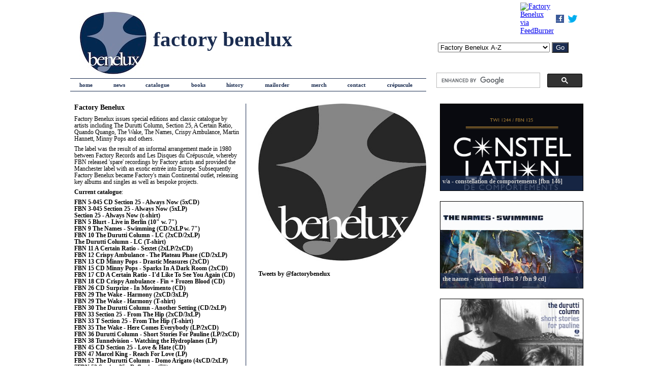

--- FILE ---
content_type: text/html; charset=UTF-8
request_url: https://www.factorybenelux.com/catalogue.html
body_size: 5534
content:
<!DOCTYPE html PUBLIC "-//W3C//DTD XHTML 1.0 Transitional//EN" "http://www.w3.org/TR/xhtml1/DTD/xhtml1-transitional.dtd">
<html xmlns="http://www.w3.org/1999/xhtml" xml:lang="en" lang="en">
<head>
<title>Factory Benelux catalogue</title><link rel="stylesheet" href="fbn1024c2a.css" type="text/css"/>
<meta http-equiv="Content-Type" content="text/html; charset=UTF-8" />
<meta name="MSSmartTagsPreventParsing" content="true" />
	<meta name="keywords" content="Factory, Benelux, records, label, independent, manchester, disques, brussels, music" />
<meta name="description" content="Factory Benelux is a label founded in Brussels in 1980, associated with Factory Records and Les Disques du Cr&eacute;puscule" />

<meta property="og:image" content="http://factorybenelux.com/images/fbn-blue-logo-1200-600.jpg" />

<link rel="alternate" type="application/rss+xml" title="RSS" href="http://feeds.feedburner.com/feedburner/wIpS" />
<link rel="shortcut icon" href="http://factorybenelux.com/favicon.ico" />

<!-- Tweet this starts -->

<script type="text/javascript">!function(d,s,id){var js,fjs=d.getElementsByTagName(s)[0];if(!d.getElementById(id)){js=d.createElement(s);js.id=id;js.src="https://platform.twitter.com/widgets.js";fjs.parentNode.insertBefore(js,fjs);}}(document,"script","twitter-wjs");</script>

<!-- Tweet this ends -->

<!-- Google Search starts -->

<script>
  (function() {
    var cx = '005218754318549058514:opvuir6wyzq';
    var gcse = document.createElement('script');
    gcse.type = 'text/javascript';
    gcse.async = true;
    gcse.src = (document.location.protocol == 'https:' ? 'https:' : 'http:') +
        '//www.google.com/cse/cse.js?cx=' + cx;
    var s = document.getElementsByTagName('script')[0];
    s.parentNode.insertBefore(gcse, s);
  })();
</script>

<!-- Google Search ends -->

</head>
<body>

<div id="page" align="center">
  <div id="main">
<a href="#skip" class="offscreen">Skip to content</a>
<script type="text/javascript">
<!--

function jump(menu)
{
ref=menu.choice.options[menu.choice.selectedIndex].value;
window.location.href=ref;
}
//-->
</script>

<div id="banner">
  <div id="header">
    <table cellspacing="0" cellpadding="0" border="0" style="width: 1000px;" align="center">
    <tr>
      <td rowspan="3" width="141" align="right" style="height: 150px;"><a href="index.php"><img src="../images/Benelux_CMYK_Blue_Logo_133.jpg" border="0" width="133" height="125" style="margin: 0px 0px 0px 16px;" alt="Factory Benelux" /></a></td>

      <td rowspan="3" width="584"><h1><a href="index.php">Factory Benelux</a></h1></td>
      <td width="280" valign="top" align="right" style="height: 50px; padding-top: 5px;">
        <table cellspacing="0" cellpadding="0" border="0">
          <tr>              
            <td width="20" valign="middle" align="left" style="padding-left: 20px;"><a href="http://feeds.feedburner.com/feedburner/wIpS" target="_blank" rel="alternate" type="application/rss+xml"><img src="http://www.feedburner.com/fb/images/pub/feed-icon16x16.png" alt="Factory Benelux via FeedBurner" width="16" height="16" style="vertical-align:middle;border:0"/></a></td>

             <td width="19" valign="middle" align="left" style="padding-left: 4px;"><a href="https://www.facebook.com/pages/Factory-Benelux/503314133025876" target="_blank"><img src="../images/icon_facebook.jpg" alt="Factory Benelux" style="border: 0; width: 16px; height: 16px;" /></a></td>

             <td width="24" align="left" valign="middle" style="padding-left: 4px;"><a href="https://twitter.com/factorybenelux" target="_blank"><img src="../images/twitter-bird-light-bgs-20x16.png" style="width: 20px; height: 16px; border: 0;" alt="Factory Benelux on Twitter" /></a></td>

            </tr>
      </table>
    </td>
  </tr>
  <tr>
    <td width="280" valign="middle" style="height: 50px;">
          <form action="dummy" method="post" target="_self">
		
          <select name="choice" size="1">

          <option value="">Factory Benelux A-Z</option>
          <option value="/a_certain_ratio.html">A Certain Ratio</option>
          <option value="/blurt.html">Blurt</option>
          <option value="/crispy_ambulance.html">Crispy Ambulance</option>
          <option value="/the_durutti_column.html">The Durutti Column</option>
	  <option value="/factory_benelux_boutique.html">Factory Benelux shop</option>
          <option value="/factory_classical_fbn276.html">Factory Classical</option>
          <option value="/of_factory_new_york_fbn55.html">Factory New York</option>
          <option value="/martin_hannett.html">Martin Hannett</option>
          <option value="/the_invisible_girls_fbn65cd.html">The Invisible Girls</option>
          <option value="/marcel_king_reach_for_love_fbn47.html">Marcel King</option>
          <option value="/minny_pops.html">Minny Pops</option>
          <option value="/the_names.html">The Names</option>
	  <option value="/new_order_presents_be_music_fbn60.html">New Order</option>
          <option value="/the_other_two.html">The Other Two</option>
          <option value="/pigs_and_battleships_fbn110cd.html">Quando Quango</option>
	  <option value="/mark_reeder_collaborator_fbn111cd.html">Mark Reeder</option>
          <option value="/section25.html">Section 25</option>
          <option value="/in_movimento_fbn26cd.html">Surprize</option>
          <option value="/watching_the_hydroplanes_fbn38.html">Tunnelvision</option>
          <option value="/the_wake.html">The Wake</option>
          <option value="/x-o-dus.html">X-O-Dus</option>

          </select>
          <input type="button" value="Go" onclick="jump(this.form)"/>
          </form>
    </td>
  </tr>
  <tr>
    <td style="height: 50px;">&nbsp;</td>
  </tr>
  </table>
  
  </div>
</div><a name="skip" > </a >
<div id="content">  <div id="blog-top">
    <div id="menu">
      <table cellspacing="0" cellpadding="0" width="100%" border="0">
        <tr>
          <td align="center">
            <table cellspacing="0" cellpadding="0" width="100%" style="border-top: 1px solid #1a2c50; border-bottom: 1px solid #1a2c50; border-collapse: collapse; collapse: all;">
              <tr>
                <td align="left" valign="middle" class="menu" style="height: 24px;"><span class="menu"><a href="index.php">Home</a></span></td>
    <td align="left" valign="middle" class="menu"><span class="menu"><a href="http://news.factorybenelux.com">News</a></span></td>
		<td align="left" valign="middle" class="menu"><span class="menu"><a href="catalogue.html">Catalogue</a></span></td>
                <td align="left" valign="middle" class="menu"><span class="menu"><a href="books.html">Books</a></span></td>
		<td align="left" valign="middle" class="menu"><span class="menu"><a href="history.html">History</a></span></td>
		<td align="left" valign="middle" class="menu"><span class="menu"><a href="mailorder.html">Mailorder</a></span></td>
                <td align="left" valign="middle" class="menu"><span class="menu"><a href="factory_benelux_shop.html">Merch</a></span></td>
    <td align="left" valign="middle" class="menu"><span class="menu"><a href="contact.html">Contact</a></span></td>
		<td align="left" valign="middle" class="menu"><span class="menu"><a href="les_disques_du_crepuscule.html">Cr&eacute;puscule</a></span></td>
		
              </tr> 
            </table>
          </td>
        </tr>
      </table>
    </div>
  </div>






<div id="static">

  <div id="blog">
  
    <h4><b>Factory Benelux</b></h4>
    
    <p>Factory Benelux issues special editions and classic catalogue by artists including The Durutti Column, Section 25, A Certain Ratio, Quando Quango, The Wake, The Names, Crispy Ambulance, Martin Hannett, Minny Pops and others.</p>
            
    <p>The label was the result of an informal arrangement made in 1980 between Factory Records and Les Disques du Cr&eacute;puscule, whereby FBN released 'spare' recordings by Factory artists and provided the Manchester label with an exotic entr&eacute;e into Europe. Subsequently Factory Benelux became Factory's main Continental outlet, releasing key albums and singles as well as bespoke projects.</p>
        
    <p><b>Current catalogue</b>:</p>
    
    <p><a href="always_now_fbn3_045cd.html">FBN 5-045 CD Section 25 - Always Now (5xCD)</a><br />
    <a href="always_now_fbn3_045.html">FBN 3-045 Section 25 - Always Now (5xLP)</a><br />
    <a href="always_now_tshirt.html">Section 25 - Always Now (t-shirt)</a><br />
    <a href="live_in_berlin_fbn5.html">FBN 5 Blurt - Live in Berlin (10" w. 7")</a><br />
    <a href="swimming_fbn9.html">FBN 9 The Names - Swimming (CD/2xLP w. 7")</a><br />
    <a href="lc_fbn10cd.html">FBN 10 The Durutti Column - LC (2xCD/2xLP)</a><br />
    <a href="lc_t_shirt.html">The Durutti Column - LC (T-shirt)</a><br />
    <a href="sextet_fbn11cd.html">FBN 11 A Certain Ratio - Sextet (2xLP/2xCD)</a><br />
    <a href="the_plateau_phase_fbn12cd.html">FBN 12 Crispy Ambulance - The Plateau Phase (CD/2xLP)</a><br />
    <a href="drastic_measures_drastic_movement_fbn13cd.html">FBN 13 CD Minny Pops - Drastic Measures (2xCD)</a><br />
    <a href="sparks_in_a_dark_room_fbn15cd.html">FBN 15 CD Minny Pops - Sparks In A Dark Room (2xCD)</a><br />
    <a href="id_like_to_see_you_again_fbn17cd.html">FBN 17 CD A Certain Ratio - I'd Like To See You Again (CD)</a><br />
    <a href="fin_frozen_blood_fbn18cd.html">FBN 18 CD Crispy Ambulance - Fin + Frozen Blood (CD)</a><br />
    <a href="in_movimento_fbn26cd.html">FBN 26 CD Surprize - In Movimento (CD)</a><br />
    <a href="harmony_fbn29cd.html">FBN 29 The Wake - Harmony (2xCD/3xLP)</a><br />
    <a href="harmony_fbn29cd.html">FBN 29 The Wake - Harmony (T-shirt)</a><br />
    <a href="another_setting_fbn30cd.html">FBN 30 The Durutti Column - Another Setting (CD/2xLP)</a><br />
    <a href="from_the_hip_fbn33cd.html">FBN 33 Section 25 - From The Hip (2xCD/3xLP)</a><br />
     <a href="fbn33_t-shirt.html">FBN 33 T Section 25 - From The Hip (T-shirt)</a><br />
    <a href="here_comes_everybody_fbn35cd.html">FBN 35 The Wake - Here Comes Everybody (LP/2xCD)</a><br />
    <a href="short_stories_for_pauline_fbn36.html">FBN 36 Durutti Column - Short Stories For Pauline (LP/2xCD)</a><br />
    <a href="watching_the_hydroplanes_fbn38.html">FBN 38 Tunnelvision - Watching the Hydroplanes (LP)</a><br />
    <a href="love_and_hate_fbn45cd.html">FBN 45 CD Section 25 - Love &amp; Hate (CD)</a><br />
    <a href="marcel_king_reach_for_love_fbn47.html">FBN 47 Marcel King - Reach For Love (LP)</a><br />
    <a href="domo_arigato_fbn52.html">FBN 52 The Durutti Column - Domo Arigato (4xCD/2xLP)</a><br />
    <a href="reflection_7fbn53.html">7FBN 53 Section 25 - Reflection (7")</a><br />
    <a href="compulsion_fbn54.html">FBN 54 Crispy Ambulance - Compulsion (LP)</a><br />
    <a href="of_factory_new_york_fbn55.html">FBN 55 V/a - Of Factory New York (CD/2xLP)</a><br />
    <a href="durutti_column_postcards_fbn56.html">FBN 56 The Durutti Column - Postcard Box Set</a><br />
    <a href="factory_benelux_t-shirt.html">FBN 57 Factory Benelux t-shirt</a><br />
    <a href="fbn58_poster_prints.html">FBN 58 A4 poster print set</a><br />
    <a href="section25_beating_heart_t-shirt.html">Section 25 Beating Heart t-shirt</a><br />
    <a href="new_order_presents_be_music_fbn60.html">FBN 60 New Order Presents Be Music (3xCD/2xLP)</a><br />
    <a href="my_outrage_7fbn62.html">7FBN 62 Section 25 - My Outrage (7")</a><br />
    <a href="treatise_on_the_steppenwolf_fbn63cd.html">FBN 63 Durutti Column - Treatise o/t Steppenwolf (CD/2xLP)</a><br />
    <a href="a_light_far_out_fbn64.html">FBN 64 The Wake - A Light Far Out (LP/deleted)</a><br />
    <a href="the_invisible_girls_fbn65cd.html">FBN 65 Hannett + Hopkins - The Invisible Girls (LP/CD)</a><br />
    <a href="mirror_fbn73.html">FBN 73 Section 25 - Mirror (7")</a><br />
    <a href="random_textures_fbn81cd.html">FBN 81 CD Crispy Ambulance - Random Textures (2xCD)</a><br />
    <a href="without_mercy_fbn84.html">FBN 84 Durutti Column - Without Mercy (4xCD/2xLP)</a><br />
    <a href="from_the_hip_fbn90cd.html">FBN 90 Section 25 - From The Hip (4xCD/3xLP)</a><br />
    <a href="clouds_disco_fbn94.html">FBN 94 The Wake - Clouds Disco (7")</a><br />
    <a href="testament_fbn95.html">FBN 95 The Wake - Testament (Best Of) (CD/LP/CD)</a><br />
    <a href="deux_triangles_fbn100.html">FBN 100 Durutti Column - Deux Triangles Deluxe (2xLP)</a><br />
    <a href="english_black_boys_fbn101.html">FBN 101 X-O-Dus - English Black Boys (LP)</a><br />
    <a href="pigs_and_battleships_fbn110cd.html">FBN 110 CD Quando Quango - Pigs + Battleships (CD)</a><br />
    <a href="mark_reeder_collaborator_fbn111cd.html">FBN 111 CD Mark Reeder - Collaborator (CD)</a><br />
    <a href="in_time_fbn112cd.html">FBN 112 CD The Names - In Time (CD)</a><br />
    <a href="sampler_fbn113_twi1174.html">FBN 113 Various - Sampler et Sans Reproche (CD)</a><br />
    <a href="the_return_of_the_durutti_column_fbn114.html">FBN 114 The Return of the Durutti Column (CD/LP w. 7")</a><br />
    <a href="stranger_than_you_fbn119.html">FBN 119 The Names - Stranger Than You (2xLP/CD)</a><br />
    <a href="fbn121_badge_set.html">FBN 121 - FBN button badge set</a><br />
    <a href="german_nights_fbn122.html">FBN 122 - The Names - German Nights (CD)</a><br />
    <a href="alfresco_fbn124.html">FBN 124 Section 25 - Alfresco (LP + CD)</a><br />
    <a href="noblesse_oblige_fbn125.html">FBN 125 Various - Noblesse Oblige (CD)</a><br />
    <a href="the_other_disc_fbn127.html">FBN 127 The Other Two - The Other Disc (CD)</a><br />
    <a href="part_primitiv_fbn130.html">FBN 130 Section 25 - Part-Primitiv (LP)</a><br />
    <a href="nature_and_degree_fbn135.html">FBN 135 Section 25 - Nature + Degree (LP)</a><br />
    <a href="retrofit_fbn140.html">FBN 140 Section 25 - Retrofit (LP)</a><br />
    <a href="dark_light_fbn145cd.html">FBN 145 Section 25 - Dark Light (LP/CD)</a><br />
    <a href="constellation_de_comportements_fbn146.html">FBN 146 Various - Constellation de Comportements (CD)</a><br />
    <a href="circuses_and_bread_fbn154.html">FBN 154 Durutti Column - Circuses and Bread (CD/2xLP)</a><br />
    <a href="the_cold_open_fbn158.html">FBN 158 Various - The Cold Open (CD)</a><br />
    <a href="m24j_anthology_fbn164.html">FBN 164 Durutti Column - M24J (Anthology) (2xCD/2xLP)</a><br />
    <a href="daylight_upon_magic_fbn165.html">FBN 165 Various - Daylight Upon Magic (CD)</a><br />
    <a href="sex_and_death_fbn201.html">FBN 201 Durutti Column - Sex and Death (CD/2xLP)</a><br />
    <a href="the_guitar_and_other_machines_fbn204.html">FBN 204 Durutti Column - The Guitar and Other Machines (2xLP/3xCD)</a><br />
    <a href="vini_reilly_fbn244.html">FBN 244 Durutti Column - Vini Reilly (2xLP/2xCD)</a><br />
    <a href="obey_the_time_fbn274.html">FBN 274 Durutti Column - Obey the Time (2xLP/3xCD)</a><br />
    <a href="factory_classical_fbn276.html">FBN 276 Factory Classical - The First 5 Albums (5xCD)</a><br />
    <a href="dc_cowboys_t-shirt.html">The Durutti Column - Drifting Cowboys (T-shirt)</a><br />
    <a href="the_other_two_and_you_fbn330.html">FBN 330 The Other Two - And You (CD)</a><br />
    <a href="super_highways_fbn390.html">FBN 390 The Other Two - Super Highways (CD)</a></p>
    
  </div>
    
  <div id="center-highlight">
    
    <div class="chi2"><img src="../images/Benelux_CMYK_BW_Logo_400.jpg" alt="Factory Benelux" /></div>
        
    <p><a class="twitter-timeline" href="https://twitter.com/factorybenelux" data-widget-id="300298156774662144">Tweets by @factorybenelux</a>
<script>!function(d,s,id){var js,fjs=d.getElementsByTagName(s)[0];if(!d.getElementById(id)){js=d.createElement(s);js.id=id;js.src="//platform.twitter.com/widgets.js";fjs.parentNode.insertBefore(js,fjs);}}(document,"script","twitter-wjs");</script></p>
        
  </div>
    
</div>
<br /><br /><br /><br /><br /><br /><br /><br /><br /><br /><br /><br /><br /><br />
<div id="searchbox">
  <div class="search">
    <gcse:search webSearchResultSetSize="4">
    </gcse:search>
  </div>
</div>
<div id="main-r">

    <div class="hr"><a href="constellation_de_comportements_fbn146.html"><img src="../images/twi12441.jpg" alt="V/A - Constellation de Comportements [FBN 146]" /></a><br /><h6><a href="constellation_de_comportements_fbn146.html">V/A - Constellation de Comportements [FBN 146]</a></h6></div>

    <div class="hr"><a href="swimming_fbn9.html"><img src="../images/fbn9cd.jpg" alt="The Names - Swimming [FBN 9]" /></a><br /><h6><a href="swimming_fbn9.html">The Names - Swimming [FBN 9 / FBN 9 CD]</a></h6></div>

    <div class="hr"><a href="short_stories_for_pauline_fbn36.html"><img src="../images/fbn36.jpg" alt="The Durutti Column - Short Stories for Pauline [FBN 36]" /></a><br /><h6><a href="short_stories_for_pauline_fbn36.html">The Durutti Column - Short Stories for Pauline [FBN 36]</a></h6></div>

    <div class="hr"><a href="the_plateau_phase_fbn12cd.html"><img src="../images/fbn12cd.jpg" alt="Crispy Ambulance - The Plateau Phase [FBN 12 CD]" /></a><br /><h6><a href="the_plateau_phase_fbn12cd.html">Crispy Ambulance - The Plateau Phase [FBN 12 CD]</a></h6></div>

    <div class="hr"><a href="always_now_fbn3_045cd.html"><img src="../images/fbn3045cdfront.jpg" alt="Section 25 - Always Now [FBN 3-045 CD]" /></a><br /><h6><a href="always_now_fbn3_045cd.html">Section 25 - Always Now [FBN 3-045 CD]</a></h6></div>

    <div class="hr"><a href="sparks_in_a_dark_room_fbn15cd.html"><img src="../images/fbn15cd.jpg" alt="Sparks In A Dark Room (FBN 15 CD)" /></a><br /><h6><a href="sparks_in_a_dark_room_fbn15cd.html">Sparks In A Dark Room (FBN 15 CD)</a></h6></div>

    <div class="hr"><a href="harmony_fbn29cd.html"><img src="../images/fbn29.jpg" alt="The Wake - Harmony [FBN 29 CD]" /></a><br /><h6><a href="harmony_fbn29cd.html">The Wake - Harmony [FBN 29 CD]</a></h6></div>

    <div class="hr"><a href="dark_light_fbn145cd.html"><img src="../images/fbn145cd.jpg" alt="Section 25 - Dark Light [FBN 145CD]" /></a><br /><h6><a href="dark_light_fbn145cd.html">Section 25 - Dark Light [FBN 145 CD]</a></h6></div>

    <div class="hr"><a href="lc_fbn10cd.html"><img src="../images/fbn10cd.jpg" alt="The Durutti Column - LC [FBN 10 CD]" /></a><br /><h6><a href="lc_fbn10cd.html">The Durutti Column - LC [FBN 10 CD]</a></h6></div>

    <div class="hr"><a href="pigs_and_battleships_fbn110cd.html"><img src="../images/fbn110cd.jpg" alt="Quando Quango - Pigs + Battleships [FBN 110 CD]" /></a><br /><h6><a href="pigs_and_battleships_fbn110cd.html">Quando Quango - Pigs + Battleships [FBN 110 CD]</a></h6></div>

    <div class="hr"><a href="in_movimento_fbn26cd.html"><img src="../images/fbn26cd.jpg" alt="Surprize - In Movimento [FBN 26 CD]" /></a><br /><h6><a href="in_movimento_fbn26cd.html">Surprize - In Movimento [FBN 26 CD]</a></h6></div>

    <div class="hr"><a href="a_light_far_out_fbn64.html"><img src="../images/fbn64.jpg" alt="The Wake - A Light Far Out (LP) [FBN 64]" /></a><br /><h6><a href="a_light_far_out_fbn64.html">The Wake - A Light Far Out (LP) [FBN 64]</a></h6></div>

    <div class="hr"><a href="live_in_berlin_fbn5.html"><img src="../images/fbn5.jpg" alt="Blurt - Live in Berlin [FBN 5]" /></a><br /><h6><a href="live_in_berlin_fbn5.html">Blurt - Live in Berlin [FBN 5]</a></h6></div>

</div>
    </div>
  </div>
</div>

<script type="text/javascript">

  var _gaq = _gaq || [];
  _gaq.push(['_setAccount', 'UA-2697386-12']);
  _gaq.push(['_setDomainName', 'factorybenelux.com']);
  _gaq.push(['_trackPageview']);

  (function() {
    var ga = document.createElement('script'); ga.type = 'text/javascript'; ga.async = true;
    ga.src = ('https:' == document.location.protocol ? 'https://ssl' : 'http://www') + '.google-analytics.com/ga.js';
    var s = document.getElementsByTagName('script')[0]; s.parentNode.insertBefore(ga, s);
  })();

</script>
 </body>
</html>

--- FILE ---
content_type: text/css
request_url: https://www.factorybenelux.com/fbn1024c2a.css
body_size: 22374
content:
body {font-family: "Palatino Linotype", "Book Antiqua", Palatino, serif;  font-size:85%; color: #000000;margin: 0px; padding: 0px; background-color: #ffffff; text-align:center; /* for IE */ margin:0 auto; /* for the rest */}

#page {width:100%; height:100%; padding: 0; margin:0; background-color: #ffffff;}
#main {width:1004px; padding: 0; margin: 0; border: 0px solid cyan;}

#banner {width:1004px; height: 154px; padding:0; margin:0; border: 0px solid magenta;}
#header {width:1004px; background-color: #ffffff; text-align: left; padding:0; margin:0; border-bottom: 0px dotted #c0c0c0; border: 0px solid green;}
#logo {width:460px;position:relative; left:273px;padding:0;margin:0;border: 0px solid red;}
#topmenu {position:absolute;left:526px;top:38px;padding:0;margin:0;}

#header td {padding:0; margin:0;}
#banner td {padding:0; margin:0;}

.offscreen {
position:absolute;
left:-10000px;
top:auto;
width:1px;
height:1px;
overflow:hidden;
}

#blog-top {width: 700px; float: left; min-height: 30px; border-bottom: 0px solid #c0c0c0; margin-bottom: 15px;} 
#sub-menu {min-height: 75px; margin: 0; padding: 0; border: 0px solid blue;}

#blog {width:345px; min-height: 2000px; position:absolute; top:0px; left:0px; padding:0; margin:0; border: 0px solid red; text-align:left; border-right: 1px solid #1a2c50;}

#center-highlight {width: 350px; position:absolute; top:0px; left:350px; border-right: 0px dotted #c0c0c0; border-left: 0px dotted #c0c0c0; float:left; text-align: left;padding:0; margin: 0;}

#main-r-bottom {position: relative; top: -15px;}

#high-l {width:144px; min-height: 100%; position:absolute; top:0px; left:0px; padding:0; margin:0; border-right:1px dotted #c0c0c0; border-left:1px dotted #c0c0c0; text-align:left;}

#high-r {width:132px; top:0px; position:relative; left:75px; padding:0; margin:0; text-align:left;}

#menu {position:relative; top:0px; height: 25px; font-size: 11px; font-weight: bold; padding:0px; border-top: 0px solid yellow; border-bottom: 0px solid #000000;}

select {width: 220px;}
#header input {background-color: #1a2c50; color: #ffffff;}

#menu td a {padding: 0px 18px 0px 18px; text-transform: lowercase;}
#menu td a:link {text-decoration: none; background-color: #ffffff; color: #1a2c50; border-top: 0px solid #1a2c50; border-bottom: 0px solid #1a2c50;}
#menu td a:visited {text-decoration: none; background-color: #ffffff; color: #1a2c50; border-top: 0px solid #1a2c50; border-bottom: 0px solid #1a2c50;}
#menu td a:hover {text-decoration: underline; background-color: #ffffff; color: #1a2c50; border-top: 0px solid #1a2c50; border-bottom: 0px solid #1a2c50;}
#menu td a:active {text-decoration: underline; background-color: #ffffff; color: #1a2c50; border-top: 0px solid #1a2c50; border-bottom: 0px solid #1a2c50;}

.menu a:link {text-decoration: none; padding: 5px 0px 5px 0px;}
.menu a:visited {text-decoration: none; padding: 5px 0px 5px 0px;}
.menu a:hover {text-decoration: underline; padding: 5px 0px 5px 0px;}
.menu a:active {text-decoration: underline; padding: 5px 0px 5px 0px;}

#content {width:1004px; position:relative; top:0px; left:0; padding:0; margin:0; border: 0px solid cyan;}
#static-wrapper {width: 700px; position: absolute; top:0px; left:0px; padding:0; margin:0;}
#static {width: 700px; position: absolute; top:50px; left:0px; padding:0; margin:0; border:0px solid green;}
#main-r {width:285px; position: absolute; top:50px; left: 725px; min-height: 1000px; padding:0; border: 0px dotted #c0c0c0;}

#static p {text-align:left;}

#static h1 {text-align:left;}
#static h4 {text-align:left;}
#static h6 {text-align:left; align:left;}

#tweet {position: absolute; left:0px;}
#right {position: absolute; width: 300px; left: 700px; min-height: 200px; top:0; padding:0; margin:0; border:0; border: 1px solid cyan;}
#searchbox {background-color: transparent; width: 315px; height: 60px; position: absolute; top: -25px; left: 706px; padding: 0; border:0; margin: 0; z-index: 3;}
#main-r-top {min-height: 50px; border-bottom: 0px solid #c0c0c0; margin-bottom: 15px;} 

#search {border: 0px solid red; min-height: 60px;}

 .gsc-control-cse {
   border-color: #212121;
   background-color: transparent;
 }

.cse .gsc-results .gsc-cursor-page.gsc-cursor-current-page,
.gsc-results .gsc-cursor-page.gsc-cursor-current-page {
  color: #fff;
  background-color: transparent;
  text-shadow: 0 1px 1px #000;
  padding: 0 5px;
}

 input.gsc-input {
   border-color: #ffffff; background-color: #1a2c50;
 }
 input.gsc-search-button {
   border-color: #212121;
   background-color: #ff0000;
/*   background-color: #1a2c50;*/
 }
 .gsc-tabHeader.gsc-tabhInactive {
   border-color: #212121;
   background-color: transparent;
 }
 .gsc-tabHeader.gsc-tabhActive {
   border-top-color: #212121;
   border-left-color: #212121;
   border-right-color: #212121;
   background-color: transparent;
 }
 
 .gsc-control-wrapper-cse { background-color: #ffffff;}
 
 .gsc-tabsArea {
   border-color: #212121;
 }
 .gsc-webResult.gsc-result,
 .gsc-results .gsc-imageResult {
   border-color: #212121;
   background-color: #ffffff;
 }
 .gsc-webResult.gsc-result:hover,
 .gsc-webResult.gsc-result.gsc-promotion:hover,
 .gsc-imageResult:hover {
   border-color: #212121;
   background-color: #ffffff;
 }
 .gs-webResult.gs-result a.gs-title:link,
 .gs-webResult.gs-result a.gs-title:link b,
 .gs-imageResult a.gs-title:link,
 .gs-imageResult a.gs-title:link b { text-decoration: none;
   padding: 5px 0px 5px 0px;
   color: #000000;
 }
 .gs-webResult.gs-result a.gs-title:visited,
 .gs-webResult.gs-result a.gs-title:visited b,
 .gs-imageResult a.gs-title:visited,
 .gs-imageResult a.gs-title:visited b { text-decoration: none;
   padding: 5px 0px 5px 0px;
   color: #000000;
 }
 .gs-webResult.gs-result a.gs-title:hover,
 .gs-webResult.gs-result a.gs-title:hover b,
 .gs-imageResult a.gs-title:hover,
 .gs-imageResult a.gs-title:hover b { text-decoration: underline;
   padding: 5px 0px 5px 0px;
   color: #000000;
 }
 .gs-webResult.gs-result a.gs-title:active,
 .gs-webResult.gs-result a.gs-title:active b,
 .gs-imageResult a.gs-title:active,
 .gs-imageResult a.gs-title:active b { text-decoration: underline;
   color: #000000; padding: 5px 0px 5px 0px;
 }

.gs-title.gsc-table-cell-thumbnail.gsc-thumbnail-left {min-height: 50px;}

 a.gsc-trailing-more-results:link {
   color: #000000;
 }
 .gs-webResult .gs-snippet,
 .gs-imageResult .gs-snippet,
 .gs-fileFormatType {
   color: #000000;
 }
 .gs-webResult div.gs-visibleUrl,
 .gs-imageResult div.gs-visibleUrl {
   color: #000000;
   display: none;
 }
 .gs-webResult div.gs-visibleUrl-short {
   color: #000000;
   display: none;   
 }
 .gs-webResult div.gs-visibleUrl-short {
   display: none;
 }
 .gs-webResult div.gs-visibleUrl-long {
   display: none;
 }
 .gs-promotion div.gs-visibleUrl-short {
   border-color: #212121;
   display: none;
 }
 .gs-promotion div.gs-visibleUrl-long {
   border-color: #212121;
   display: none;
 }
 .gsc-cursor-box {
   border-color: #212121;
 }
 .gsc-results .gsc-cursor-box .gsc-cursor-page {
   border-color: #212121;
   background-color: #ffffff;
   color: #000000;
 }
 .gsc-results .gsc-cursor-box .gsc-cursor-current-page {
   border-color: #212121;
   background-color: #ffffff;
   color: #000000;
 }
 .gsc-webResult.gsc-result.gsc-promotion {
   border-color: #212121;
   background-color: #ffffff;
 }
 .gsc-completion-title {
   color: #000000;
 }
 .gsc-completion-snippet {
   color: #000000;
 }
 .gs-promotion a.gs-title:link,
 .gs-promotion a.gs-title:link *,
 .gs-promotion .gs-snippet a:link {
   color: #000000;
 }
 .gs-promotion a.gs-title:visited,
 .gs-promotion a.gs-title:visited *,
 .gs-promotion .gs-snippet a:visited {
   color: #000000;
 }
 .gs-promotion a.gs-title:hover,
 .gs-promotion a.gs-title:hover *,
 .gs-promotion .gs-snippet a:hover {
   color: #000000;
 }
 .gs-promotion a.gs-title:active,
 .gs-promotion a.gs-title:active *,
 .gs-promotion .gs-snippet a:active {
   color: #000000;
 }
 .gs-promotion .gs-snippet,
 .gs-promotion .gs-title .gs-promotion-title-right,
 .gs-promotion .gs-title .gs-promotion-title-right *  {
   color: #000000;
 }
 .gs-promotion .gs-visibleUrl,
 .gs-promotion .gs-visibleUrl-short {
   color: #000000;
 }
 
.gsc-cursor-box.gs-bidi-start-align.gsc-cursor.gsc-cursor-page.gsc-cursor-current-page { background-color: #transparent;}

#___gcse_0 {height: 60px; background-color: transparent;}
.gsc-control-cse {height: 30px; background-color: transparent;}
.gsc-control-cse-en {background-color: transparent;}

#blog td .hlink {width: 120px; color: #bebebe; padding: 4px 0px 11px 12px; text-align: left;}
#blog td .hlink a:link {color: #bebebe; font-size:1em; font-weight:bold; text-align: left;}
#blog td .hlink a:visited {color: #bebebe; font-size: 1em; font-weight:bold; text-align: left;}
#blog td .hlink a:hover {color: #bebebe; font-size: 1em; font-weight:bold; text-align: left;}
#blog td .hlink a:active {color: #bebebe; font-size: 1em; font-weight:bold; text-align: left;}

.hlink {font-size:0.8em;font-weight: normal;width: 120px;margin:0;padding: 2px 0px 6px 12px;color:#909090;}
.hlink a:link {text-decoration: none;color:#909090;}
.hlink a:visited {text-decoration: none;color:#909090;}
.hlink a:hover {text-decoration:underline;color:#909090;}
.hlink a:active {text-decoration:underline;color:#909090;}

.htimg a:link {padding: 0px 0px 0px 12px;margin:0;}
.htimg a:visited {padding: 0px 0px 0px 12px;margin:0;}
.htimg a:hover {padding: 0px 0px 0px 12px;margin:0;}
.htimg a:active {padding: 0px 0px 0px 12px;margin:0;}

#quicknav{float:right;padding: 24px 0px 0px 0px;}
#dropdown{float:right;}

/*#content td a:link {color:#000000; font-weight: bold; text-decoration: none;}
#content td a:visited {color:#000000; font-weight: bold; text-decoration: none}
#content td a:hover {color:#000000; font-weight: bold; text-decoration: underline}
#content td a:active {color:#000000; font-weight: bold; text-decoration: underline}*/

#content td h1 {color:#c0c0c0; font-weight: normal; text-decoration: none;}
#content td h1 a:link {color:#c0c0c0; font-weight: bold; text-decoration: none;}
#content td h1 a:visited {color:#c0c0c0; font-weight: bold; text-decoration: none;}
#content td h1 a:hover {color:#c0c0c0; font-weight: bold; text-decoration: underline;}
#content td h1 a:active {color:#c0c0c0; font-weight: bold; text-decoration: underline;}

.links {background-color: #a0a0a0; color: #ffffff; font-weight: bold; font-size: 0.85em; padding: 0px; margin-left: 4px;}
.links2 {background-color: #00aaaa; color: #ffffff; font-weight: bold; font-size: 0.85em; padding: 0px; margin-left: 4px;}
.links3 {background-color: #660066; color: #ffffff; font-weight: bold; font-size: 0.85em; padding: 0px; margin-left: 4px;}

#blog h1 {font-size:0.8em;color:#c0c0c0;font-weight: bold;padding: 0px 20px 10px 20px;margin-top: 0px;margin-bottom: 3px }
#blog h1 a:link {color:#c0c0c0;font-weight:bold;text-decoration: none;}
#blog h1 a:visited {color:#c0c0c0;font-weight:bold;text-decoration: none;}
#blog h1 a:hover {color:#c0c0c0;font-weight:bold;text-decoration: underline;}
#blog h1 a:active {color:#c0c0c0;font-weight:bold;text-decoration: underline;}

#blog h4 {font-size:1em; color:#000000; font-weight: normal; padding: 0px 8px 5px 8px; margin-top: 0px;margin-bottom: 3px }
#blog h4 a:link {color:#000000;font-weight:bold;text-decoration: none;}
#blog h4 a:visited {color:#000000;font-weight:bold;text-decoration: none;}
#blog h4 a:hover {color:#000000;font-weight:bold;text-decoration: underline;}
#blog h4 a:active {color:#000000;font-weight:bold;text-decoration: underline;}

.ltm {font-weight: bold; color: #333333;}

#center-highlight h4 {font-size:1em; color:#000000; font-weight: bold; padding: 0px 8px 4px 20px; margin-top: 0px;margin-bottom: 3px }
#center-highlight h4 a:link {color:#000000;font-weight:bold;text-decoration: none;}
#center-highlight h4 a:visited {color:#000000;font-weight:bold;text-decoration: none;}
#center-highlight h4 a:hover {color:#000000;font-weight:bold;text-decoration: underline;}
#center-highlight h4 a:active {color:#000000;font-weight:bold;text-decoration: underline;}

/*#blog p {margin:2px 0px 5px 0px;padding:2px 20px 2px 20px;font-size:0.85em;}*/

#delicious-posts-cerysmatic { width: 120px; background-color: #555459; margin: 0; border: 0px solid #ddd; padding: 11px;}
#delicious-posts-cerysmaticOMNY { width: 120px; background-color: #555459; margin: 0; border: 0px solid #ddd; padding: 11px;}
.delicious-posts { color: #bebebe; margin: 0; border: 0px solid #ddd; padding: 0; }
.delicious-posts ul, .delicious-posts li, .delicious-banner { color: #bebebe; margin: 0; padding: 0;list-style-type: none;font-size: 0.95em; font-weight: bold;}
.delicious-post { color: #bebebe; border-top: 0px solid #eee; padding: 0; font-size: 0.9em; }
.delicious-banner { color: #ebb60e; font-size: 1.1em; }
.delicious-banner a:link { color: #ebb60e; }
.delicious-banner a:visited { color: #ebb60e; }
.delicious-banner a:hover { color: #ebb60e; }
.delicious-banner a:active { color: #ebb60e; }
.delicious-posts a:hover { text-decoration: underline }
.delicious-posts a { text-decoration: none; color: #bebebe; display: block; padding: 0; }

.post-title {padding: 8px 0px 4px 20px;display: block;font-size:1em;font-weight: bold; color: #000000;}
.post-title a {color: #000000;}
.post-title a:link {text-decoration: none;}
.post-title a:visited {text-decoration: none;}
.post-title a:hover {text-decoration: underline;}
.post-title a:active {text-decoration: underline;}

.ar-title {color:#c0c0c0;padding: 8px 0px 4px 20px;display: block;font-size:1em;font-weight: bold;}

.search {background-color: transparent;}

h1 {font-size:3em; color:#1a2c50; font-weight: bold; padding: 0px 4px 10px 12px; margin-top: 0px; margin-bottom: 3px; text-transform: lowercase; }
h1 a:link {color:#1a2c50;font-weight:bold;text-decoration: none;}
h1 a:visited {color:#1a2c50;font-weight:bold;text-decoration: none;}
h1 a:hover {color:#1a2c50;font-weight:bold;text-decoration: none;}
h1 a:active {color:#1a2c50;font-weight:bold;text-decoration: none;}

h3 {font-size:0.8em;font-weight: normal;padding: 0px 4px 0px 4px;margin: 0px 0px 5px 0px;}

h5 {margin:0px;padding: 0px 0px 5px 20px; color:#000000; font-size:1.05em;}
h5 a:link {color:#000000; text-decoration:none;}
h5 a:visited {color:#000000; text-decoration:none;}
h5 a:hover {color:#000000; text-decoration:underline;}
h5 a:active {color:#000000; text-decoration:underline;}

.sidebar-title {margin:0px;padding: 0px 0px 5px 12px;color:#909090;font-size:1.05em;font-weight:bold;}

li{font-size: 0.8em;padding:4px;margin: 0px 0px 3px 0px;list-style-type: disc;list-style-position: outside;}

p {font-family: "Palatino Linotype", "Book Antiqua", Palatino, serif; font-size:0.85em;padding: 0px 8px 4px 8px; margin: 0px 0px 3px 0px;}
p a:link {color:#000000;font-weight:bold;text-decoration: none;}
p a:visited {color:#000000;font-weight:bold;text-decoration: none;}
p a:hover {color:#000000;font-weight:bold;text-decoration: underline;}
p a:active {color:#000000;font-weight:bold;text-decoration: underline;}

#center-highlight p {font-family: "Palatino Linotype", "Book Antiqua", Palatino, serif; font-size:0.85em;padding: 0px 8px 4px 20px; margin: 0px 0px 3px 0px;}
#center-highlight p a:link {color:#000000;font-weight:bold;text-decoration: none;}
#center-highlight p a:visited {color:#000000;font-weight:bold;text-decoration: none;}
#center-highlight p a:hover {color:#000000;font-weight:bold;text-decoration: underline;}
#center-highlight p a:active {color:#000000;font-weight:bold;text-decoration: underline;}


div.feedburnerFeedBlock ul {margin:5px; padding:0px 0px 0px 0px; list-style-type:none;}
div.feedburnerFeedBlock {color:#655651; margin: 20px 0px 0px 16px; border:0; background-color:#e0e0e0; padding: 16px 0px 16px 0px;}
div.feedburnerFeedBlock ul li span.headline {font-size:1.2em; font-weight:bold; color:#000000; display:block; margin:0; padding:0px 0px 8px 0px;}
div.feedburnerFeedBlock ul li p.date {font-size:1.2em; font-weight: normal; color:#000000;display:block;margin:0; padding: 10px 0px 10px 0px;}
div.feedburnerFeedBlock ul li p.feedItemAuthor {font-size:0.9em;font-weight:normal;color:#000000;display:block;margin:0;padding:0;}
div.feedburnerFeedBlock ul li {font-weight:normal; display:block; color:#000000; margin:0; padding: 0px 0px 20px 16px; background:transparent; font-size:0.9em; list-style-type: none;}	
div.feedburnerFeedBlock ul li span.headline a:link {padding: 0px 0px 8px 0px; color:#000000; text-decoration:none;}
div.feedburnerFeedBlock ul li span.headline a:visited {padding: 0px 0px 8px 0px; color:#000000; text-decoration:none;}
div.feedburnerFeedBlock ul li span.headline a:hover {padding: 0px 0px 8px 0px; color:#000000; text-decoration:underline;}
div.feedburnerFeedBlock ul li span.headline a:active {padding: 0px 0px 8px 0px; color:#000000; text-decoration:underline;}
div.feedburnerFeedBlock feedTitle {font-size:1.5em; font-weight:bold; color:#000000; display:block; margin-top: 16px; padding:10px 0px 10px 0px;}
div.feedburnerFeedBlock p.feedTitle a:link {font-size:1.5em; color:#000000; text-decoration:none; margin-top: 16px; padding:10px 0px 10px 0px;}
div.feedburnerFeedBlock p.feedTitle a:visited {font-size:1.5em; color:#000000; text-decoration:none; margin-top: 16px; padding:10px 0px 10px 0px;}
div.feedburnerFeedBlock p.feedTitle a:hover {font-size:1.5em; color:#000000; text-decoration:underline; margin-top: 16px; padding:10px 0px 10px 0px;}
div.feedburnerFeedBlock p.feedTitle a:active {font-size:1.5em; color:#000000; text-decoration:underline; margin-top: 16px; padding:10px 0px 10px 0px;}
div.feedburnerFeedBlock p a:link{color:#000000; text-decoration:none;}
div.feedburnerFeedBlock p a:visited {color:#000000; text-decoration:none;}
div.feedburnerFeedBlock p a:hover {color:#000000; text-decoration:underline;}
div.feedburnerFeedBlock p a:active {color:#000000; text-decoration:underline;}
div.feedburnerFeedBlock img {display: none;}

.right IMG {float: right;}
.left IMG {float: left;}

#high-l img {border: 1px solid #a0a0a0;}
#static img {border: 0px solid #000000;}
#center-highlight img {width: 330px;}

.description {text-align:center; margin: 0px;padding: 0px 0px 0px 15px;color:#000000;font-size:0.8em;border-top: 1px dotted #c0c0c0;}

.blogPost {margin:3px 0px 20px 0px;padding:5px 20px 15px 20px;font-size:0.85em;}
.blogPost a:link {font-weight: bold; color:#000000;text-decoration:none;}
.blogPost a:visited {font-weight: bold; color:#000000;text-decoration:none;}
.blogPost a:hover {font-weight: bold; color:#000000;text-decoration:underline;}
.blogPost a:active {font-weight: bold; color:#000000;text-decoration:underline;}
.blogPost strong {color:#000000;font-weight:bold;}

strike {color:#333333;}

.bug {padding:0;border:0;}
.byline {padding:0px;margin:0px;color:#555459;font-size:0.9em;}
.byline a:link {color:#555459;font-weight:bold;text-decoration:none;}
.byline a:visited {color:#555459;font-weight:bold;text-decoration:none;}
.byline a:hover {color:#555459;font-weight:bold;text-decoration:underline;}
.byline a:active {color:#555459;font-weight:bold;text-decoration:underline;}

.archiveLinks {font-size:0.95em;}

/*div.topnav2 form {position:absolute;top:38px;left:538px;padding:0;margin:0;border:0;font-size: 0.8em;}*/
div.topnav2 form {position:relative;padding:0;margin:0;border:0px solid blue;font-size: 0.9em;}
div.topnav2 option {padding:0;margin:0;}
div.topnav2 select {position:relative; font-size: 0.95em; padding: 0px; margin:0; border: 0px solid #c0c0c0;}
div.topnav2 input {position:relative; padding: 0px; margin:0; border: 0;}

h4 {font-size:0.85em; padding: 0px 8px 4px 8px; margin: 0px 0px 3px 0px;}
td {font-size:1.0em;}

/*h4 a:link {color:#000000;text-decoration: none;}*/
/*h4 a:visited {color:#000000;text-decoration: none;}*/
/*h4 a:hover {color:#000000;text-decoration: underline;}*/
/*h4 a:active {color:#000000;text-decoration: underline;}*/

/*#center-highlight td {background-color: #1a2c50;}*/

h6 {color: #1a2c50; padding: 4px 4px 4px 4px; margin:0; font-size:0.9em; font-weight: normal;}
h6 a:link {color: #1a2c50; font-weight: bold; text-decoration: none;}
h6 a:visited {color: #1a2c50; font-weight: bold; text-decoration: none;}
h6 a:hover {color: #1a2c50; font-weight: bold; text-decoration: underline;}
h6 a:active {color: #1a2c50; font-weight: bold; text-decoration: underline;}

#blog img {margin: 0px 0px 0px 0px; border: 0px solid #000000;}

.blogger-labels {padding: 0; margin: 10px 0px 0px 0px;}

div.blog p.comment-link img {border: 0; padding: 0px 0px 30px 0px;}
div.blog p.comment-link img a:link {border: 0; padding: 0px 0px 30px 0px;}
div.blog p.comment-link img a:visited {border: 0; padding: 0px 0px 30px 0px;}
div.blog p.comment-link img a:hover {border: 0; padding: 0px 0px 30px 0px;}
div.blog p.comment-link img a:active {border: 0; padding: 0px 0px 30px 0px;}

.icon-action {border: 0;}

#center-highlight .chi img {margin: 0px 0px 20px 20px; border: 1px solid #000000; width: 330px;}

#center-highlight .chi2 {margin: 0px 0px 20px 20px; border: 0px solid #000000; width: 330px;}

.hr {border: 1px solid #000000; width: 280px; margin: 0px 0px 20px 0px; overflow: hidden; text-transform: lowercase;}

.hr img {border-top: 0; border-right: 0; border-bottom: 1px solid #000000; border-left: 0; width: 280px; margin-bottom: -140px;}

#main-r h6 {width: 280px; background-color: #1a2c50; opacity: 0.8; filter:alpha(opacity=80); text-align: left; color: #ffffff; padding: 4px 4px 10px 4px; margin:0; font-size:0.9em; font-weight: normal;}
#main-r h6 a:link {color: #ffffff; font-weight: bold; text-decoration: none;}
#main-r h6 a:visited {color: #ffffff; font-weight: bold; text-decoration: none;}
#main-r h6 a:hover {color: #ffffff; font-weight: bold; text-decoration: underline;}
#main-r h6 a:active {color: #ffffff; font-weight: bold; text-decoration: underline;}

h7 {padding: 10px 0px 4px 0px; margin:0; font-size:0.75em;font-weight: bold;}